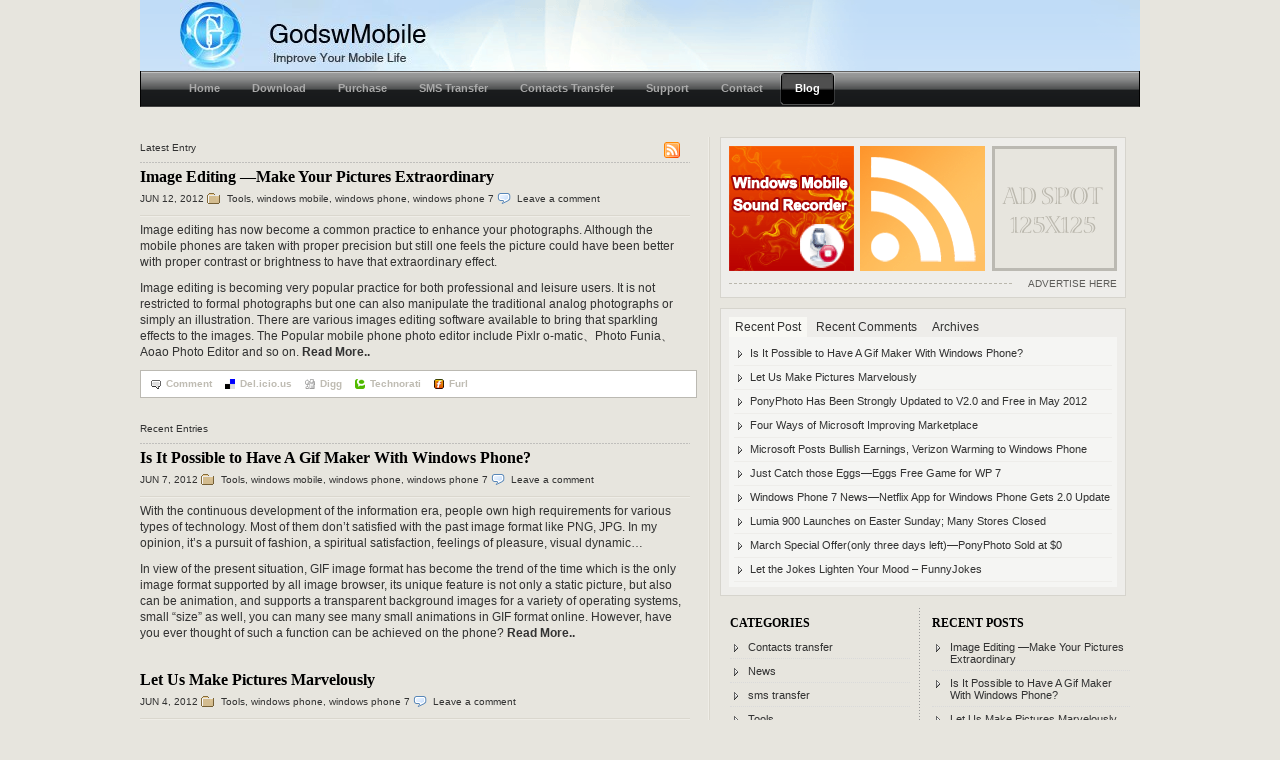

--- FILE ---
content_type: text/html; charset=utf-8
request_url: https://godswmobile.com/blog/
body_size: 7852
content:
<html>
<head profile="http://gmpg.org/xfn/11">
  <meta http-equiv="content-type" content="text/html; charset=utf-8">
  <title>GodswMobile-blog</title>
  <link rel="stylesheet" href="/blog/wp-content/themes/dailypress/style.css" type="text/css" media="screen">
  <script type="text/javascript" src="/blog/wp-content/themes/dailypress/tabber.js"></script>
  <link rel="stylesheet" href="/blog/wp-content/themes/dailypress/tab.css" type="text/css" media="screen">
  <link rel="alternate" type="application/rss+xml" title="GodswMobile-Solution for Windows Mobile RSS Feed" href="/blog/feed">
  <link rel="pingback" href="/blog/xmlrpc.php">
  <link rel="Shortcut Icon" href="/logo.ico">
  <link rel="stylesheet" id="wp-pagenavi-css" href="/blog/wp-content/plugins/wp-pagenavi/pagenavi-css.css?ver=2.60" type="text/css" media="all">
  <link rel="EditURI" type="application/rsd+xml" title="RSD" href="/blog/xmlrpc.php?rsd">
  <link rel="wlwmanifest" type="application/wlwmanifest+xml" href="/blog/wp-includes/wlwmanifest.xml">
  <link rel="index" title="GodswMobile-Solution for Windows Mobile" href="/blog">
  <meta name="description" content="GodswMobile-Solution for Windows Mobile">
  <meta name="keywords" content="godswmobile">
  <link rel="canonical" href="/blog/">
  <style type="text/css" media="screen">
  /*<![CDATA[*/

  .editComment, .editableComment, .textComment{
        display: inline;
  }
  .comment-childs{
        border: 1px solid #999;
        margin: 5px 2px 2px 4px;
        padding: 4px 2px 2px 4px;
        background-color: white;
  }
  .chalt{
        background-color: #E2E2E2;
  }
  #newcomment{
        border:1px dashed #777;width:90%;
  }
  #newcommentsubmit{
        color:red;
  }
  .adminreplycomment{
        border:1px dashed #777;
        width:99%;
        margin:4px;
        padding:4px;
  }
  .mvccls{
        color: #999;
  }
                        
  /*]]>*/
  </style>
</head>
<body>
  <div id="wrapper">
    <div class="header">
      <div class="logo"><img src="/images/logo.jpg" alt="GodswMobile SMS Transfer Logo"></div>
      <div class="bookmark">
         
        <script type="text/javascript" src="https://s7.addthis.com/js/250/addthis_widget.js?pub=godsw"></script>
      </div>
      <div style="clear:both"></div>
    </div>
    <ul class="menu">
      <li><a href="/" title="GodswMobile Index" target="_blank"><b>Home</b></a></li>
      <li><a href="/download.html" title="Download Windows Mobile Software" target="_blank"><b>Download</b></a></li>
      <li><a href="/buy.html" title="Order License Online" target="_blank"><b>Purchase</b></a></li>
      <li><a href="/sms-transfer.html" title="GodswMobile SMS Transfer" target="_blank"><b>SMS Transfer</b></a></li>
      <li><a href="/contacts-transfer.html" title="GodswMobile Contacts Transfer" target="_blank"><b>Contacts Transfer</b></a></li>
      <li><a href="/support.html" title="GodswMobile Help&FAQ" target="_blank"><b>Support</b></a></li>
      <li><a href="/contact.html" title="Contact GodswMobile Support Team" target="_blank"><b>Contact</b></a></li>
      <li class="current"><a href="/blog/" title="GodswMobile Support Blog"><b>Blog</b></a></li>
    </ul>
    <div id="main">
      <div id="left">
        <div id="content">
          <div class="entry">
            <h2 class="sectionhead">
<img src="/blog/wp-content/themes/dailypress/images/rss.gif" alt="Main Content RSS Feed" title="Main Content RSS Feed" style="float:right; margin-left:5px;">Latest Entry</h2>
            <div class="post" id="post-1153">
              <h2><a href="/blog/image-editing-make-your-pictures-extraordinary/1153.html" rel="bookmark" title="Permanent Link to Image Editing —Make Your Pictures Extraordinary">Image Editing —Make Your Pictures Extraordinary</a></h2>
              <p class="postinfo"><span class="upper">Jun 12, 2012</span> <span class="category"><a href="/blog/category/tools" title="View all posts in Tools" rel="category tag">Tools</a>, <a href="/blog/category/windows-phone-7/windows-mobile" title="View all posts in windows mobile" rel="category tag">windows mobile</a>, <a href="/blog/category/windows-phone" title="View all posts in windows phone" rel="category tag">windows phone</a>, <a href="/blog/category/windows-phone-7" title="View all posts in windows phone 7" rel="category tag">windows phone 7</a></span> <span class="comment"><a href="/blog/image-editing-make-your-pictures-extraordinary/1153.html#respond" title="Comment on Image Editing —Make Your Pictures Extraordinary">Leave a comment</a></span></p>
              <p>Image editing has now become a common practice to enhance your photographs. Although the mobile phones are taken with proper precision but still one feels the picture could have been better with proper contrast or brightness to have that extraordinary effect.</p>
              <p>Image editing is becoming very popular practice for both professional and leisure users. It is not restricted to formal photographs but one can also manipulate the traditional analog photographs or simply an illustration. There are various images editing software available to bring that sparkling effects to the images. The Popular mobile phone photo editor include Pixlr o-matic、Photo Funia、Aoao Photo Editor and so on. <a href="/blog/image-editing-make-your-pictures-extraordinary/1153.html#more-1153" class="more-link"><strong>Read More..</strong></a></p>
              <div class="socials" style="margin-top:0px;">
                <a class="btn_comment" href="#respond">Comment</a> <a href="http://del.icio.us/post?url=https://godswmobile.com/blog/image-editing-make-your-pictures-extraordinary/1153.html&title=Image%20Editing%20%E2%80%94Make%20Your%20Pictures%20Extraordinary" title="Submit to Del.icio.us" target="_blank" class="btn_delicious" rel="nofollow">Del.icio.us</a> <a href="http://www.digg.com/submit?phase=2&url=https://godswmobile.com/blog/image-editing-make-your-pictures-extraordinary/1153.html&title=Image%20Editing%20%E2%80%94Make%20Your%20Pictures%20Extraordinary" title="Submit Post to Digg" target="_blank" class="btn_digg" rel="nofollow">Digg</a>  <a href="http://technorati.com/faves?add=https://godswmobile.com/blog/image-editing-make-your-pictures-extraordinary/1153.html" title="Submit to Technorati" target="_blank" class="btn_technorati" rel="nofollow">Technorati</a> <a href="" title="Submit to Furl" target="_blank" class="btn_furl">Furl</a>
              </div>
            </div>
          </div>
          <div class="entry">
            <h2 class="sectionhead">Recent Entries</h2>
            <div class="post" id="post-1144">
              <h2><a href="/blog/is-it-possible-to-have-a-gif-maker-with-windows-phone/1144.html" rel="bookmark" title="Permanent Link to Is It Possible to Have A Gif Maker With Windows Phone?">Is It Possible to Have A Gif Maker With Windows Phone?</a></h2>
              <p class="postinfo"><span class="upper">Jun 7, 2012</span> <span class="category"><a href="/blog/category/tools" title="View all posts in Tools" rel="category tag">Tools</a>, <a href="/blog/category/windows-phone-7/windows-mobile" title="View all posts in windows mobile" rel="category tag">windows mobile</a>, <a href="/blog/category/windows-phone" title="View all posts in windows phone" rel="category tag">windows phone</a>, <a href="/blog/category/windows-phone-7" title="View all posts in windows phone 7" rel="category tag">windows phone 7</a></span> <span class="comment"><a href="/blog/is-it-possible-to-have-a-gif-maker-with-windows-phone/1144.html#respond" title="Comment on Is It Possible to Have A Gif Maker With Windows Phone?">Leave a comment</a></span></p>
              <p>With the continuous development of the information era, people own high requirements for various types of technology. Most of them don’t satisfied with the past image format like PNG, JPG. In my opinion, it’s a pursuit of fashion, a spiritual satisfaction, feelings of pleasure, visual dynamic…</p>
              <p>In view of the present situation, GIF image format has become the trend of the time which is the only image format supported by all image browser, its unique feature is not only a static picture, but also can be animation, and supports a transparent background images for a variety of operating systems, small “size” as well, you can many see many small animations in GIF format online. However, have you ever thought of such a function can be achieved on the phone? <a href="/blog/is-it-possible-to-have-a-gif-maker-with-windows-phone/1144.html#more-1144" class="more-link"><strong>Read More..</strong></a></p>
            </div>
            <div class="post" id="post-1137">
              <h2><a href="/blog/let-us-make-pictures-marvelously/1137.html" rel="bookmark" title="Permanent Link to Let Us Make Pictures Marvelously">Let Us Make Pictures Marvelously</a></h2>
              <p class="postinfo"><span class="upper">Jun 4, 2012</span> <span class="category"><a href="/blog/category/tools" title="View all posts in Tools" rel="category tag">Tools</a>, <a href="/blog/category/windows-phone" title="View all posts in windows phone" rel="category tag">windows phone</a>, <a href="/blog/category/windows-phone-7" title="View all posts in windows phone 7" rel="category tag">windows phone 7</a></span> <span class="comment"><a href="/blog/let-us-make-pictures-marvelously/1137.html#respond" title="Comment on Let Us Make Pictures Marvelously">Leave a comment</a></span></p>
              <p>Have you ever experiencing such annoying things? When you take pictures with mobile phone facing the scorching sun, the photos will become blurred; when you stand too close to the photo, you may seem to be fat; when series of your photos showing in a static format, you will feel boring as well?</p>
              <p>There is no doubt that with the development of economic and science, most of people have their own photo editor assistant which can help to make pictures more wonderful, such as PhotoFunia, Phototastic Free, and Photo Crop and so on.</p>
              <p>In my opinion, if you are keen on taking pictures, you may not only be a narcissistic and self-confidence person, but also become a perfectionist day by day. In view of this, I think PonyPhoto, a marvelous photo editor, may meet your special needs if you are a windows phone user. <a href="/blog/let-us-make-pictures-marvelously/1137.html#more-1137" class="more-link"><strong>Read More..</strong></a></p>
            </div>
            <div class="post" id="post-1129">
              <h2><a href="/blog/ponyphoto-has-been-strongly-updated-to-v2-0-and-free-in-may-2012/1129.html" rel="bookmark" title="Permanent Link to PonyPhoto Has Been Strongly Updated to V2.0 and Free in May 2012">PonyPhoto Has Been Strongly Updated to V2.0 and Free in May 2012</a></h2>
              <p class="postinfo"><span class="upper">May 3, 2012</span> <span class="category"><a href="/blog/category/godswmobile-news" title="View all posts in News" rel="category tag">News</a>, <a href="/blog/category/tools" title="View all posts in Tools" rel="category tag">Tools</a>, <a href="/blog/category/windows-phone" title="View all posts in windows phone" rel="category tag">windows phone</a>, <a href="/blog/category/windows-phone-7" title="View all posts in windows phone 7" rel="category tag">windows phone 7</a></span> <span class="comment"><a href="/blog/ponyphoto-has-been-strongly-updated-to-v2-0-and-free-in-may-2012/1129.html#respond" title="Comment on PonyPhoto Has Been Strongly Updated to V2.0 and Free in May 2012">Leave a comment</a></span></p>
              <p>Hello dearest,<br>
              Have you ever try to use <em><a title="PonyPhoto" href="http://www.ponyphotoeditor.com/" target="_blank" rel="nofollow">Ponyphoto</a></em> after we introduced in last blog? Or have you encountered any inconvenience during your use? No matter what happen, <em><a title="PonyPhoto" href="http://www.ponyphotoeditor.com/" target="_blank" rel="nofollow">PonyPhoto</a></em> is doing the best to let people get their favorite images and enrich their <a title="Windows phone" href="/" target="_blank"><em>Windows Phone</em></a> life. Now we are exciting to announce that <a title="PonyPhoto" href="http://www.ponyphotoeditor.com/" target="_blank" rel="nofollow"><em>PonyPhoto</em></a> has been updated to Version2.0, where there is more functions and new Windows Phone experience.</p>
              <p><strong><br>
              What’s more, you could get if FREE now.</strong> Only in May 2012, and there’s few days left.  Welcome to the free download and have a try, it’s better to use it by yourself than to hear for many times.</p>
              <p></p>
              <p><strong>Key features of PonyPhoto:</strong><br>
              <a href="/blog/ponyphoto-has-been-strongly-updated-to-v2-0-and-free-in-may-2012/1129.html#more-1129" class="more-link"><strong>Read More..</strong></a></p>
            </div>
            <div class="post" id="post-1123">
              <h2><a href="/blog/four-ways-of-microsoft-improving-marketplace/1123.html" rel="bookmark" title="Permanent Link to Four Ways of Microsoft Improving Marketplace">Four Ways of Microsoft Improving Marketplace</a></h2>
              <p class="postinfo"><span class="upper">May 2, 2012</span> <span class="category"><a href="/blog/category/godswmobile-news" title="View all posts in News" rel="category tag">News</a>, <a href="/blog/category/windows-phone" title="View all posts in windows phone" rel="category tag">windows phone</a></span> <span class="comment"><a href="/blog/four-ways-of-microsoft-improving-marketplace/1123.html#comments" title="Comment on Four Ways of Microsoft Improving Marketplace">1 Comment</a></span></p>
              <p>As the poet once said, “Mo’ apps, mo’ problems”, or something like that. The <em><strong><a href="">Windows Phone Marketplace</a></strong></em> continues to grow and with more eyeballs on it, Microsoft is making sure devs know the rules that will keep their apps in the store instead of on the sideline.  It seems that developers from Microsoft know well about the gola shared by their customers of a great shopping experience.</p>
              <p> <a href="/blog/four-ways-of-microsoft-improving-marketplace/1123.html#more-1123" class="more-link"><strong>Read More..</strong></a></p>
            </div>
            <div class="post" id="post-1114">
              <h2><a href="/blog/microsoft-posts-bullish-earnings-verizon-warming-to-windows-phone/1114.html" rel="bookmark" title="Permanent Link to Microsoft Posts Bullish Earnings, Verizon Warming to Windows Phone">Microsoft Posts Bullish Earnings, Verizon Warming to Windows Phone</a></h2>
              <p class="postinfo"><span class="upper">Apr 23, 2012</span> <span class="category"><a href="/blog/category/godswmobile-news" title="View all posts in News" rel="category tag">News</a></span> <span class="comment"><a href="/blog/microsoft-posts-bullish-earnings-verizon-warming-to-windows-phone/1114.html#comments" title="Comment on Microsoft Posts Bullish Earnings, Verizon Warming to Windows Phone">3 Comments</a></span></p>
              <p>As a company long blasted for not pushing the bounds of user interface development and operating system functionality far enough, <strong><em><a href="http://www.microsoft.com/en-us/default.aspx" rel="nofollow">Microsoft</a></em></strong> has thought wildly outside the box to come up with truly unique user interfaces such as the Metro UI driven Windows Phone 7 and Windows 8.</p>
              <p>The latter product will be a key test for Microsoft when it launches later this year.  The company faces the uneviable task of fulfilling conflicting objectives — delivering a crisp, innovative experience suitable for tablets and desktops alike, while at the same time maintaining or improving on the core traditional desktop experience.</p>
              <p> <a href="/blog/microsoft-posts-bullish-earnings-verizon-warming-to-windows-phone/1114.html#more-1114" class="more-link"><strong>Read More..</strong></a></p>
            </div>
            <div class="post" id="post-1100">
              <h2><a href="/blog/just-catch-those-eggs%e2%80%94eggs-free-game-for-wp-7/1100.html" rel="bookmark" title="Permanent Link to Just Catch those Eggs—Eggs Free Game for WP 7">Just Catch those Eggs—Eggs Free Game for WP 7</a></h2>
              <p class="postinfo"><span class="upper">Apr 18, 2012</span> <span class="category"><a href="/blog/category/uncategorized" title="View all posts in Uncategorized" rel="category tag">Uncategorized</a>, <a href="/blog/category/windows-phone-7" title="View all posts in windows phone 7" rel="category tag">windows phone 7</a></span> <span class="comment"><a href="/blog/just-catch-those-eggs%e2%80%94eggs-free-game-for-wp-7/1100.html#comments" title="Comment on Just Catch those Eggs—Eggs Free Game for WP 7">2 Comments</a></span></p>
              <p>Game Summary: Eggs is the classic game where the objective is to take egg higher and higher with the help of baskets. <em><strong>The game</strong></em> goes on with increasing difficulty and challenges.</p>
              <p>Requirements: <em><strong><a href="">Windows Phone 7</a></strong></em></p>
              <p> <a href="/blog/just-catch-those-eggs%e2%80%94eggs-free-game-for-wp-7/1100.html#more-1100" class="more-link"><strong>Read More..</strong></a></p>
            </div>
            <div class="post" id="post-1094">
              <h2><a href="/blog/windows-phone-7-news%e2%80%94netflix-app-for-windows-phone-gets-2-0-update/1094.html" rel="bookmark" title="Permanent Link to Windows Phone 7 News—Netflix App for Windows Phone Gets 2.0 Update">Windows Phone 7 News—Netflix App for Windows Phone Gets 2.0 Update</a></h2>
              <p class="postinfo"><span class="upper">Apr 12, 2012</span> <span class="category"><a href="/blog/category/godswmobile-news" title="View all posts in News" rel="category tag">News</a>, <a href="/blog/category/uncategorized" title="View all posts in Uncategorized" rel="category tag">Uncategorized</a>, <a href="/blog/category/windows-phone" title="View all posts in windows phone" rel="category tag">windows phone</a>, <a href="/blog/category/windows-phone-7" title="View all posts in windows phone 7" rel="category tag">windows phone 7</a></span> <span class="comment"><a href="/blog/windows-phone-7-news%e2%80%94netflix-app-for-windows-phone-gets-2-0-update/1094.html#comments" title="Comment on Windows Phone 7 News—Netflix App for Windows Phone Gets 2.0 Update">2 Comments</a></span></p>
              <p><em><strong><a href="https://signup.netflix.com/global" rel="nofollow">Netflix</a></strong></em> for Windows Phone has received a major update yesterday that not only brings the popular application to new markets but brings some new features to the tablet as well.</p>
              <p> <a href="/blog/windows-phone-7-news%e2%80%94netflix-app-for-windows-phone-gets-2-0-update/1094.html#more-1094" class="more-link"><strong>Read More..</strong></a></p>
            </div>
            <div class="post" id="post-1088">
              <h2><a href="/blog/lumia-900-launches-on-easter-sunday-many-stores-closed/1088.html" rel="bookmark" title="Permanent Link to Lumia 900 Launches on Easter Sunday; Many Stores Closed">Lumia 900 Launches on Easter Sunday; Many Stores Closed</a></h2>
              <p class="postinfo"><span class="upper">Apr 10, 2012</span> <span class="category"><a href="/blog/category/godswmobile-news" title="View all posts in News" rel="category tag">News</a>, <a href="/blog/category/uncategorized" title="View all posts in Uncategorized" rel="category tag">Uncategorized</a>, <a href="/blog/category/windows-phone-7/windows-mobile" title="View all posts in windows mobile" rel="category tag">windows mobile</a>, <a href="/blog/category/windows-phone" title="View all posts in windows phone" rel="category tag">windows phone</a>, <a href="/blog/category/windows-phone-7" title="View all posts in windows phone 7" rel="category tag">windows phone 7</a></span> <span class="comment"><a href="/blog/lumia-900-launches-on-easter-sunday-many-stores-closed/1088.html#comments" title="Comment on Lumia 900 Launches on Easter Sunday; Many Stores Closed">2 Comments</a></span></p>
              <p align="left">The <a href="http://www.nokia.com/gb-en/products/phone/lumia900/" target="_blank" rel="nofollow"><em><strong>Nokia Lumia 900</strong></em></a> hit shelves Easter Sunday, a rather odd day for a smartphone launch, as <em><strong><a href="http://www.att.com/" rel="nofollow">AT&T</a></strong></em> <a href="https://ad.doubleclick.net/imp;v7;j;253916733;0-0;0;17653992;0/0;46806387/46822815/1;;~aopt=2/1/98/0;~okv=;at=daily;pageid=7827331;pos=wel;dcopt=ist;tile=11;kw=portland;page=7827331;vs=technology;co=1087001;co=3275319;co=1086633;co=15435;sz=1x1;~cs=h%3fhttp:/s0.2mdn.net/2916436/Deloitte_ROS_Feb2012_v1.htm?t=10&cT=http%3A//ad.doubleclick.net/click%253Bh%253Dv8/3c53/2/0/%252a/n%253B253916733%253B0-0%253B0%253B17653992%253B255-0/0%253B46806387/46822815/1%253B%253B%257Eaopt%253D2/1/98/0%253B%257Esscs%253D%253f&l=http%3A//www.bizjournals.com/%23" rel="nofollow"></a> stores across the country were closed for the holiday.</p>
              <p align="left">On Friday night, Nokia had sponsored a concert by singer Nicki Minaj in New York City’s Times Square to promote the launch of the 900. There were electronic displays, free “Lumia Light” cocktails, and other promotions. But, according to news reports, on the actual day of the launch, Sunday, virtually all of the 39 AT&T stores near Times Square were closed or did not answer phone calls, while others did not yet have the 900 in stock.</p>
              <p align="left"> <a href="/blog/lumia-900-launches-on-easter-sunday-many-stores-closed/1088.html#more-1088" class="more-link"><strong>Read More..</strong></a></p>
            </div>
            <div class="post" id="post-1084">
              <h2><a href="/blog/march-special-offeronly-three-days-left%e2%80%94ponyphoto-sold-at-0/1084.html" rel="bookmark" title="Permanent Link to March Special Offer(only three days left)—PonyPhoto Sold at $0">March Special Offer(only three days left)—PonyPhoto Sold at $0</a></h2>
              <p class="postinfo"><span class="upper">Mar 28, 2012</span> <span class="category"><a href="/blog/category/godswmobile-news" title="View all posts in News" rel="category tag">News</a>, <a href="/blog/category/tools" title="View all posts in Tools" rel="category tag">Tools</a>, <a href="/blog/category/windows-phone-7/windows-mobile" title="View all posts in windows mobile" rel="category tag">windows mobile</a>, <a href="/blog/category/windows-phone" title="View all posts in windows phone" rel="category tag">windows phone</a>, <a href="/blog/category/windows-phone-7" title="View all posts in windows phone 7" rel="category tag">windows phone 7</a></span> <span class="comment"><a href="/blog/march-special-offeronly-three-days-left%e2%80%94ponyphoto-sold-at-0/1084.html#comments" title="Comment on March Special Offer(only three days left)—PonyPhoto Sold at $0">1 Comment</a></span></p>
              <p>Hello dearest,</p>
              <p>Yes, it’s right. <strong><em><a href="http://www.windowsphone.com/en-US/apps/4c17dffa-eaac-4e88-8ca9-8718d5ec3432" rel="nofollow">PonyPhoto</a></em></strong> is offering a marvelous offer that you could get it FREE now. Only in <strong>Marc</strong>h, and there’s only <strong>three days left</strong>.</p>
              <p> <a href="/blog/march-special-offeronly-three-days-left%e2%80%94ponyphoto-sold-at-0/1084.html#more-1084" class="more-link"><strong>Read More..</strong></a></p>
            </div>
          </div>
          <div class="entry">
            <div class="navigation">
              <div class="wp-pagenavi">
                <span class="pages">Page 1 of 10</span><span class="current">1</span><a href="/blog/page/2" class="page" title="2">2</a><a href="/blog/page/3" class="page" title="3">3</a><a href="/blog/page/4" class="page" title="4">4</a><a href="/blog/page/5" class="page" title="5">5</a><a href="/blog/page/2" class="nextpostslink">»</a>10<span class="extend">...</span>Last »
              </div>
            </div>
          </div>
          <div class="clear"></div>
        </div>
      </div>
      <div id="right">
        <div id="sads">
          <ul>
            <li><a href="/" target="_blank"><img src="/blog/wp-content/themes/dailypress/images/wm-soud-recoder.gif" alt="WM Sound Recorder - Auto record mobile sound and calls" width="125" height="125" border="0" title="WM Sound Recorder - (Auto record mobile sound and calls"></a></li>
            <li><img src="/blog/wp-content/themes/dailypress/images/rss1.gif" alt="Main Content RSS Feed" title="Main Content RSS Feed" width="125" height="125" border="0"></li>
            <li class="last"><a href="#"><img src="/blog/wp-content/themes/dailypress/images/ad250.gif" alt="Ads" width="125" height="125" border="0" title="Ads"></a></li>
          </ul>
          <div class="clear"></div>
          <p><a href="#" title="Advertise Here">Advertise Here</a></p>
        </div>
        <div id="tab">
          <div class="tabber">
            <div class="tabbertab">
              <h2>Recent Post</h2>
              <ul>
                <li><a href="/blog/is-it-possible-to-have-a-gif-maker-with-windows-phone/1144.html">Is It Possible to Have A Gif Maker With Windows Phone?</a></li>
                <li><a href="/blog/let-us-make-pictures-marvelously/1137.html">Let Us Make Pictures Marvelously</a></li>
                <li><a href="/blog/ponyphoto-has-been-strongly-updated-to-v2-0-and-free-in-may-2012/1129.html">PonyPhoto Has Been Strongly Updated to V2.0 and Free in May 2012</a></li>
                <li><a href="/blog/four-ways-of-microsoft-improving-marketplace/1123.html">Four Ways of Microsoft Improving Marketplace</a></li>
                <li><a href="/blog/microsoft-posts-bullish-earnings-verizon-warming-to-windows-phone/1114.html">Microsoft Posts Bullish Earnings, Verizon Warming to Windows Phone</a></li>
                <li><a href="/blog/just-catch-those-eggs%e2%80%94eggs-free-game-for-wp-7/1100.html">Just Catch those Eggs—Eggs Free Game for WP 7</a></li>
                <li><a href="/blog/windows-phone-7-news%e2%80%94netflix-app-for-windows-phone-gets-2-0-update/1094.html">Windows Phone 7 News—Netflix App for Windows Phone Gets 2.0 Update</a></li>
                <li><a href="/blog/lumia-900-launches-on-easter-sunday-many-stores-closed/1088.html">Lumia 900 Launches on Easter Sunday; Many Stores Closed</a></li>
                <li><a href="/blog/march-special-offeronly-three-days-left%e2%80%94ponyphoto-sold-at-0/1084.html">March Special Offer(only three days left)—PonyPhoto Sold at $0</a></li>
                <li><a href="/blog/let-the-jokes-lighten-your-mood-%e2%80%93-funnyjokes/1074.html">Let the Jokes Lighten Your Mood – FunnyJokes</a></li>
              </ul>
            </div>
            <div class="tabbertab">
              <h2>Recent Comments</h2>
              <ul>
                <li>admin:<a href="/blog/welcome-to-godswmobile-guest-book/60.html#comment-8001" title="on Welcome To GodswMobile Guest Book">We deeply apologize for that.</a>
</li>
                <li>Anil Sharda:<a href="/blog/welcome-to-godswmobile-guest-book/60.html#comment-5642" title="on Welcome To GodswMobile Guest Book">Hello, why are you not replyin</a>
</li>
                <li>admin:<a href="/blog/classic-compression-tool-7-zip-for-windows-mobile/167.html#comment-4552" title="on Classic Compression Tool: 7-Zip for Windows Mobile">Thank you for your support!</a>
</li>
                <li>jimkottar:<a href="/blog/classic-compression-tool-7-zip-for-windows-mobile/167.html#comment-4551" title="on Classic Compression Tool: 7-Zip for Windows Mobile"></a>
</li>
                <li>MikeV:<a href="/blog/welcome-to-godswmobile-guest-book/60.html#comment-4437" title="on Welcome To GodswMobile Guest Book">BTW, I am using a HTC Touch Pr</a>
</li>
                <li>admin:<a href="/blog/welcome-to-godswmobile-guest-book/60.html#comment-4408" title="on Welcome To GodswMobile Guest Book">Hello Lee, Would you plz tell</a>
</li>
                <li>Lee:<a href="/blog/welcome-to-godswmobile-guest-book/60.html#comment-4405" title="on Welcome To GodswMobile Guest Book">Hi, Good piece of software,</a>
</li>
                <li>admin:<a href="/blog/welcome-to-godswmobile-guest-book/60.html#comment-4403" title="on Welcome To GodswMobile Guest Book">Hi Glen, Thank you for choosi</a>
</li>
                <li>Glen:<a href="/blog/welcome-to-godswmobile-guest-book/60.html#comment-4401" title="on Welcome To GodswMobile Guest Book">Hello, I'm very interested</a>
</li>
                <li>admin:<a href="/blog/welcome-to-godswmobile-guest-book/60.html#comment-4400" title="on Welcome To GodswMobile Guest Book">hello dear, GodswMobile Contac</a>
</li>
              </ul>
            </div>
            <div class="tabbertab">
              <h2>Archives</h2>
              <ul>
                <li><a href="/blog/date/2012/06" title="June 2012">June 2012</a></li>
                <li><a href="/blog/date/2012/05" title="May 2012">May 2012</a></li>
                <li><a href="/blog/date/2012/04" title="April 2012">April 2012</a></li>
                <li><a href="/blog/date/2012/03" title="March 2012">March 2012</a></li>
                <li><a href="/blog/date/2012/02" title="February 2012">February 2012</a></li>
                <li><a href="/blog/date/2012/01" title="January 2012">January 2012</a></li>
                <li><a href="/blog/date/2011/12" title="December 2011">December 2011</a></li>
                <li><a href="/blog/date/2011/11" title="November 2011">November 2011</a></li>
                <li><a href="/blog/date/2011/10" title="October 2011">October 2011</a></li>
                <li><a href="/blog/date/2011/09" title="September 2011">September 2011</a></li>
                <li><a href="/blog/date/2011/08" title="August 2011">August 2011</a></li>
                <li><a href="/blog/date/2011/06" title="June 2011">June 2011</a></li>
                <li><a href="/blog/date/2011/05" title="May 2011">May 2011</a></li>
                <li><a href="/blog/date/2011/04" title="April 2011">April 2011</a></li>
                <li><a href="/blog/date/2011/03" title="March 2011">March 2011</a></li>
                <li><a href="/blog/date/2011/02" title="February 2011">February 2011</a></li>
                <li><a href="/blog/date/2010/12" title="December 2010">December 2010</a></li>
                <li><a href="/blog/date/2010/11" title="November 2010">November 2010</a></li>
                <li><a href="/blog/date/2010/10" title="October 2010">October 2010</a></li>
                <li><a href="/blog/date/2010/09" title="September 2010">September 2010</a></li>
                <li><a href="/blog/date/2010/08" title="August 2010">August 2010</a></li>
                <li><a href="/blog/date/2010/07" title="July 2010">July 2010</a></li>
                <li><a href="/blog/date/2010/06" title="June 2010">June 2010</a></li>
                <li><a href="/blog/date/2010/05" title="May 2010">May 2010</a></li>
                <li><a href="/blog/date/2010/04" title="April 2010">April 2010</a></li>
                <li><a href="/blog/date/2010/03" title="March 2010">March 2010</a></li>
                <li><a href="/blog/date/2010/02" title="February 2010">February 2010</a></li>
                <li><a href="/blog/date/2010/01" title="January 2010">January 2010</a></li>
                <li><a href="/blog/date/2009/12" title="December 2009">December 2009</a></li>
              </ul>
            </div>
          </div>
        </div>
        <div id="sidebar">
          <div class="sleft">
            <ul>
              <li>
                <h2>Categories</h2>
                <ul>
                  <li class="cat-item cat-item-19"><a href="/blog/category/contacts-transfer" title="View all posts filed under Contacts transfer">Contacts transfer</a></li>
                  <li class="cat-item cat-item-4"><a href="/blog/category/godswmobile-news" title="View all posts filed under News">News</a></li>
                  <li class="cat-item cat-item-5"><a href="/blog/category/sms-transfer" title="View all posts filed under sms transfer">sms transfer</a></li>
                  <li class="cat-item cat-item-32"><a href="/blog/category/tools" title="View all posts filed under Tools">Tools</a></li>
                  <li class="cat-item cat-item-1"><a href="/blog/category/uncategorized" title="View all posts filed under Uncategorized">Uncategorized</a></li>
                  <li class="cat-item cat-item-10"><a href="/blog/category/windows-phone-7/windows-mobile" title="View all posts filed under windows mobile">windows mobile</a></li>
                  <li class="cat-item cat-item-37"><a href="/blog/category/windows-phone" title="View all posts filed under windows phone">windows phone</a></li>
                  <li class="cat-item cat-item-82"><a href="/blog/category/windows-phone-7" title="View all posts filed under windows phone 7">windows phone 7</a></li>
                </ul>
              </li>
              <li>
                <h2>Archives</h2>
                <ul>
                  <li><a href="/blog/date/2012/06" title="June 2012">June 2012</a></li>
                  <li><a href="/blog/date/2012/05" title="May 2012">May 2012</a></li>
                  <li><a href="/blog/date/2012/04" title="April 2012">April 2012</a></li>
                  <li><a href="/blog/date/2012/03" title="March 2012">March 2012</a></li>
                  <li><a href="/blog/date/2012/02" title="February 2012">February 2012</a></li>
                  <li><a href="/blog/date/2012/01" title="January 2012">January 2012</a></li>
                  <li><a href="/blog/date/2011/12" title="December 2011">December 2011</a></li>
                  <li><a href="/blog/date/2011/11" title="November 2011">November 2011</a></li>
                  <li><a href="/blog/date/2011/10" title="October 2011">October 2011</a></li>
                  <li><a href="/blog/date/2011/09" title="September 2011">September 2011</a></li>
                  <li><a href="/blog/date/2011/08" title="August 2011">August 2011</a></li>
                  <li><a href="/blog/date/2011/06" title="June 2011">June 2011</a></li>
                  <li><a href="/blog/date/2011/05" title="May 2011">May 2011</a></li>
                  <li><a href="/blog/date/2011/04" title="April 2011">April 2011</a></li>
                  <li><a href="/blog/date/2011/03" title="March 2011">March 2011</a></li>
                  <li><a href="/blog/date/2011/02" title="February 2011">February 2011</a></li>
                  <li><a href="/blog/date/2010/12" title="December 2010">December 2010</a></li>
                  <li><a href="/blog/date/2010/11" title="November 2010">November 2010</a></li>
                  <li><a href="/blog/date/2010/10" title="October 2010">October 2010</a></li>
                  <li><a href="/blog/date/2010/09" title="September 2010">September 2010</a></li>
                  <li><a href="/blog/date/2010/08" title="August 2010">August 2010</a></li>
                  <li><a href="/blog/date/2010/07" title="July 2010">July 2010</a></li>
                  <li><a href="/blog/date/2010/06" title="June 2010">June 2010</a></li>
                  <li><a href="/blog/date/2010/05" title="May 2010">May 2010</a></li>
                  <li><a href="/blog/date/2010/04" title="April 2010">April 2010</a></li>
                  <li><a href="/blog/date/2010/03" title="March 2010">March 2010</a></li>
                  <li><a href="/blog/date/2010/02" title="February 2010">February 2010</a></li>
                  <li><a href="/blog/date/2010/01" title="January 2010">January 2010</a></li>
                  <li><a href="/blog/date/2009/12" title="December 2009">December 2009</a></li>
                </ul>
              </li>
              <li>
                <h2>Links</h2>
                <ul>
                  <li><a href="/" target="_blank">Godsw Mobile Homepage</a></li>
                  <li><a href="http://www.totalscreenrecorder.com/" title="Record Computer Video and upload to Youtube" target="_blank" rel="nofollow">Total Screen Recorder</a></li>
                </ul>
              </li>
            </ul>
          </div>
          <div class="sright">
            <ul>
              <li>
                <h2>Recent Posts</h2>
                <ul>
                  <li><a href="/blog/image-editing-make-your-pictures-extraordinary/1153.html" title="Image Editing —Make Your Pictures Extraordinary">Image Editing —Make Your Pictures Extraordinary</a></li>
                  <li><a href="/blog/is-it-possible-to-have-a-gif-maker-with-windows-phone/1144.html" title="Is It Possible to Have A Gif Maker With Windows Phone?">Is It Possible to Have A Gif Maker With Windows Phone?</a></li>
                  <li><a href="/blog/let-us-make-pictures-marvelously/1137.html" title="Let Us Make Pictures Marvelously">Let Us Make Pictures Marvelously</a></li>
                  <li><a href="/blog/ponyphoto-has-been-strongly-updated-to-v2-0-and-free-in-may-2012/1129.html" title="PonyPhoto Has Been Strongly Updated to V2.0 and Free in May 2012">PonyPhoto Has Been Strongly Updated to V2.0 and Free in May 2012</a></li>
                  <li><a href="/blog/four-ways-of-microsoft-improving-marketplace/1123.html" title="Four Ways of Microsoft Improving Marketplace">Four Ways of Microsoft Improving Marketplace</a></li>
                  <li><a href="/blog/microsoft-posts-bullish-earnings-verizon-warming-to-windows-phone/1114.html" title="Microsoft Posts Bullish Earnings, Verizon Warming to Windows Phone">Microsoft Posts Bullish Earnings, Verizon Warming to Windows Phone</a></li>
                  <li><a href="/blog/just-catch-those-eggs%e2%80%94eggs-free-game-for-wp-7/1100.html" title="Just Catch those Eggs—Eggs Free Game for WP 7">Just Catch those Eggs—Eggs Free Game for WP 7</a></li>
                  <li><a href="/blog/windows-phone-7-news%e2%80%94netflix-app-for-windows-phone-gets-2-0-update/1094.html" title="Windows Phone 7 News—Netflix App for Windows Phone Gets 2.0 Update">Windows Phone 7 News—Netflix App for Windows Phone Gets 2.0 Update</a></li>
                  <li><a href="/blog/lumia-900-launches-on-easter-sunday-many-stores-closed/1088.html" title="Lumia 900 Launches on Easter Sunday; Many Stores Closed">Lumia 900 Launches on Easter Sunday; Many Stores Closed</a></li>
                  <li><a href="/blog/march-special-offeronly-three-days-left%e2%80%94ponyphoto-sold-at-0/1084.html" title="March Special Offer(only three days left)—PonyPhoto Sold at $0">March Special Offer(only three days left)—PonyPhoto Sold at $0</a></li>
                </ul>
              </li>
              <li>
                <h2>Meta</h2>
                <ul>
                  <li><a href="/blog/wp-login.php">Log in</a></li>
                </ul>
              </li>
            </ul>
          </div>
        </div>
      </div>
      <div class="clear"></div>
    </div>
    <div class="clear"></div>
  </div>
  <div id="footer">
    <div class="footer">
      <p>Copyright © 2009-2010 <b><a href="/" title="Welcome To GodswMobile SMS Transfer Official Website">Godsw Mobile</a></b> Inc. All rights reserved. <a href="/privacy-policy.html">Privacy Policy</a></p>
    </div>
  </div>
<script defer src="https://static.cloudflareinsights.com/beacon.min.js/vcd15cbe7772f49c399c6a5babf22c1241717689176015" integrity="sha512-ZpsOmlRQV6y907TI0dKBHq9Md29nnaEIPlkf84rnaERnq6zvWvPUqr2ft8M1aS28oN72PdrCzSjY4U6VaAw1EQ==" data-cf-beacon='{"version":"2024.11.0","token":"274e7b3fb3db4084999c9a1a1546381c","r":1,"server_timing":{"name":{"cfCacheStatus":true,"cfEdge":true,"cfExtPri":true,"cfL4":true,"cfOrigin":true,"cfSpeedBrain":true},"location_startswith":null}}' crossorigin="anonymous"></script>
</body>
</html>


--- FILE ---
content_type: text/css; charset=
request_url: https://godswmobile.com/blog/wp-content/themes/dailypress/style.css
body_size: 2155
content:
/*  
Theme Name: dailypress
Theme URI: http://www.blogohblog.com
Description: The "DailyPress" WordPress theme has been built by <a href="http://www.blogohblog.com" title="Free WordPress Themes">Blog Oh! Blog</a> and comes under a Creative Commons License.
Version: 1.0
Author: Jai Nischal Verma
Author URI: http://www.blogohblog.com
*/

/*++++++ BODY ++++++++*/
* { margin: 0px; padding: 0px; list-style:none; text-decoration:none; }
body { background:#e7e5de repeat-x; font:12px Verdana, Arial, Helvetica, sans-serif; color:#333;}

/*++++++ HYPERLINKS ++++++++*/
h3 { padding:10px 0 10px 0; font-size:14px;}
a { color:#333;}
a:hover { text-decoration:underline;}

/*++++++ MAIN ++++++++*/
#wrapper { width: 1000px; margin:auto; }
#main {	width: 1000px; margin:30px auto 10px; }
#left { float: left; width: 570px; background:url(images/rightbg.gif) repeat-y right; }
#right { float: right; width: 420px; }

.header {
	width: 1000px;
	background-image: url(images/header_bg.gif);
	height: 71px;
}
.logo {
	margin-left: 40px;
	float: left;
}
.bookmark {
	float: right;
	margin-right: 30px;
	margin-top: 25px;
}

.menu {padding:0 0 0 32px; margin:0; list-style:none; height:35px; background:#fff url(images/button1.gif); position:relative; border:1px solid #000; border-width:0 1px; border-bottom:1px solid #444;}
.menu li {float:left;}
.menu li a {display:block; float:left; height:35px; line-height:35px; color:#aaa; text-decoration:none; font-size:11px; font-family:arial, verdana, sans-serif; font-weight:bold; text-align:center; padding:0 0 0 8px; cursor:pointer;}
.menu li a b {float:left; display:block; padding:0 16px 0 8px;}
.menu li.current a {
	color:#fff;
	background-image: url(images/button3.gif);
}
.menu li.current a b {background:url(images/button3.gif) no-repeat right top;}
.menu li a:hover {color:#fff; background:#000 url(images/button4.gif);}
.menu li a:hover b {background:url(button4.gif) no-repeat right top;}
.menu li.current a:hover {color:#fff; background:#000 url(images/button3.gif); cursor:default;}
.menu li.current a:hover b {background:url(images/button3.gif) no-repeat right top;}
/*++++++ MISC ++++++++*/
.clear { clear:both; }
img.centered { display: block; margin-left: auto; margin-right: auto; }
img.alignright { padding: 4px; margin: 0 0 2px 7px; display: inline; }
img.alignleft { padding: 4px; margin: 0 7px 2px 0; display: inline; }
.alignright { float: right; } 
.alignleft { float: left ;}
img { border:none;}

/*++++++ ENTRY ++++++++*/
#content { width: 570px; }
.entry { width: 550px; line-height:140%; margin-bottom:20px; }
.entry p { padding-bottom:10px;}
.entry h2.sectionhead { font: normal 10px Verdana, Arial, Helvetica, sans-serif; background:url(images/dot-h.gif) repeat-x bottom; padding-bottom:10px;}
.entry h2 { font: bold 16px Georgia, "Times New Roman", Times, serif; color:#333; padding:5px 0 5px 0; }
.entry h2 a { color:#000; }
.entry img {margin:0 10px 10px 10px;}
html>body .entry ul { padding: 0 0 0 30px; padding-left: 10px; } 
html>body .entry li { margin: 7px 0 8px 10px; }
.entry ul li:before { content: "\00BB \0020"; }
.entry p.postinfo { background:url(images/entryline.gif) repeat-x bottom; font-size:10px; padding-bottom:10px; margin-bottom:5px;}
.entry p.postinfo span.upper { text-transform:uppercase;}
.entry p.postinfo span.category { background:url(images/category.gif) no-repeat; padding-left:20px;}
.entry p.postinfo span.comment { background:url(images/comment.gif) no-repeat; padding-left:20px;}
.post {margin-bottom:15px;}
.navigation { width: 550px; font-size:11px; text-transform:uppercase; margin-top:20px;}
.navigation span.older { background:url(images/older.gif) no-repeat right; padding-right:25px; }
.navigation span.newer { background:url(images/newer.gif) no-repeat left; padding-left:25px; }
.socials {font-size:10px; font-weight:bold; margin-bottom:10px; background-color:#FFFFFF; border:1px solid #BBB9B2; padding:5px 5px 5px 10px; width:540px;}
.socials a {margin-right:10px; color:#BFBCB3;}
.btn_email {background:url(images/mail.gif) left no-repeat; padding-left:15px;}
.btn_comment {background:url(images/comments.gif) left no-repeat; padding-left:15px;}
.btn_delicious {background:url(images/delicious.gif) left no-repeat; padding-left:15px;}
.btn_digg {background:url(images/digg.gif) left no-repeat; padding-left:15px;}
.btn_reddit {background:url(images/reddit.gif) left no-repeat; padding-left:15px;}
.btn_technorati {background:url(images/technorati.gif) left no-repeat; padding-left:15px;}
.btn_furl {background:url(images/furl.gif) left no-repeat; padding-left:15px;}

/*++++++ SIDEBAR ++++++++*/
#sads { width:388px; font-size:10px; text-transform:uppercase; text-align:right; background:#eeedea; border:1px solid #d6d4cd; padding:8px; margin-bottom:10px;}
#sads ul {}
#sads ul li { float:left; padding-right:6px;}
#sads ul li.last { float:right; padding:0px; }
#sads p { background:url(images/adsdotdot.gif) no-repeat center left; margin-top:5px;}
#sads a { color:#5e5d5a;}
#tab { width:388px; background:#eeedea; border:1px solid #d6d4cd; padding:8px; margin-bottom:10px;}
#sidebar { width:400px; padding-left:10px;}
#sidebar h2 { font-size:12px; margin-bottom:10px; color: #000000; text-transform:uppercase; font-family:Georgia, "Times New Roman", Times, serif;}
#sidebar ul{ margin:10px auto 20px;}
#sidebar ul li{}
#sidebar ul li ul{}
#sidebar ul li ul li{display:block; background:url(images/bullet.gif) no-repeat 0 2px; padding-left:18px; margin-bottom:6px; padding-bottom:5px;border-bottom:1px dotted #dadada;font-size:11px;}
.sleft { float:left; width:180px; background:url(images/dot-v.gif) repeat-y right; padding-right:10px; }
.sright { float:right; width:198px; padding-left:10px; }

/*+++++++ CALENDAR +++++++*/
#calendar #calendar_wrap #wp-calendar { width: 100%; }
#calendar #calendar_wrap #wp-calendar caption { text-align:left; border-bottom:1px solid #dadada; padding-bottom:5px; }
#calendar #calendar_wrap #wp-calendar th { text-align:left; font-weight:bold; padding-top:5px; }
#calendar #calendar_wrap #wp-calendar td{ text-align:left; }

/*+++++++ COMMENTS +++++++*/
#c { float:left; width:225px;}
#cc { float:right; width:304px;}
#commentform p { padding-bottom:10px;}
#commentform #author { border:1px solid #bbb9b2; height:20px; width:200px; background:#f5f5f3; padding-left:5px; }
#commentform #email { border:1px solid #bbb9b2; height:20px; width:200px; background:#f5f5f3; padding-left:5px; }
#commentform #url { border:1px solid #bbb9b2; height:20px; width:200px; background:#f5f5f3; padding-left:5px;}
#commentform #comment { border:1px solid #bbb9b2; height:200px; width:290px; background:#f5f5f3; padding-left:5px;}
.commentlist cite { background:#f5f5f3; padding:5px 5px 5px 10px; }
.commentlist cite a { color:#333;}
.commentlist .ctext { background:url(images/doth.gif) repeat-x bottom; font-size:11px;}
.postmetadata { background:#f9f9f9; padding:10px; border:1px solid #bbb9b2;}
.ccomment { width: 550px; line-height:140%; margin-bottom:20px; }
.ccomment ol {}
.ccomment ol li { background:#e7e5de; padding:5px;}
.ccomment ol li.alt { background:#efeee8; padding:5px;}

/*++++++ FOOTER ++++++++*/
#footer { width:100%; background:#23282d; height:35px; line-height:35px;}
.footer { width:1000px; margin:auto; color:#fff; background:url(images/logofoo.gif) no-repeat right;}
.footer a { color:#e7e5de;}
.footer a:hover { color:#99cc33;}

/**************** Misc *********************/
acronym, abbr, span.caps { cursor: help; }
acronym, abbr { border-bottom: 1px dashed #999; }
blockquote { margin: 15px 30px 15px 10px; padding-left: 20px; border-left: 5px solid #ddd; }
blockquote cite { margin: 5px 0 0; display: block; }
.center { text-align: center; }
hr { display: none; }
a img { border: none; }
img.centered{display:block;margin-left:auto;margin-right:auto;}
img.alignright{display:inline;margin:0 0 2px 7px;padding:4px;}
img.alignleft{display:inline;margin:0 7px 2px 0;padding:4px;}
pre {border: solid 1px #9a9a9a;color: blue;margin: 10px;padding:10px;background: #f3f2ed}
code {font-size:1.0em;color: #000}

/**************** Gallery *********************/
.gallery {text-align:center;}
.gallery img {padding:2px; height:100px; width:100px;}
.gallery a:hover {background-color:#ffffff;}
.attachment {text-align:center;}
.attachment img { padding:2px; border:1px solid #999999;}
.attachment a:hover {background-color:#FFFFFF;}
.imgnav {text-align:center;}
.imgleft {float:left;}
.imgleft a:hover {background-color:#FFFFFF;}
.imgleft img{ padding:2px; border:1px solid #999999; height:100px; width:100px;}
.imgright {float:right;}
.imgright a:hover {background-color:#FFFFFF;}
.imgright img{ padding:2px; border:1px solid #999999; height:100px; width:100px;}

--- FILE ---
content_type: text/css; charset=
request_url: https://godswmobile.com/blog/wp-content/themes/dailypress/tab.css
body_size: 278
content:
h2 { font-size:11px;}
.tabberlive .tabbertabhide {
 display:none;
}

.tabber { font-size:11px;
}
.tabberlive {

}

ul.tabbernav
{

 padding: 3px 0;
}

ul.tabbernav li
{
 list-style: none;
  display: inline;
}

ul.tabbernav li a
{
 padding: 3px 0.5em;
 margin-right: 3px;
 border-bottom: none;
 background: #eeedea;
 text-decoration: none;
}

ul.tabbernav li a:link {}
ul.tabbernav li a:visited { }

ul.tabbernav li a:hover
{
 color: #000;
 background: #f8f8f4;

}

ul.tabbernav li.tabberactive a
{
 background: #f8f8f4;
}

ul.tabbernav li.tabberactive a:hover
{
 color: #333;
 background: #f8f8f4;

}

/*--------------------------------------------------
  .tabbertab = the tab content
  Add style only after the tabber interface is set up (.tabberlive)
  --------------------------------------------------*/
.tabberlive .tabbertab {
 padding:5px;
 border-top:0;
 background:#f5f5f3;
  


 /* If you don't want the tab size changing whenever a tab is changed
    you can set a fixed height */

 /* height:200px; */

 /* If you set a fix height set overflow to auto and you will get a
    scrollbar when necessary */

 /* overflow:auto; */
}

/* If desired, hide the heading since a heading is provided by the tab */
.tabberlive .tabbertab h2 {
 display:none;

}
.tabberlive .tabbertab h3 {
 display:none;
 
}

/* Example of using an ID to set different styles for the tabs on the page */
.tabberlive#tab1 {
}
.tabberlive#tab2 {
}
.tabberlive#tab2 .tabbertab {
 height:200px;
 overflow:auto;
}

.tabbertab p { padding-bottom:10px; line-height:140%; }
.tabbertab ul { padding:0; margin:0;}
.tabbertab ul li { padding:5px 0 6px 0; font-size:11px; }
.tabbertab ul li { background:url(images/bullet.gif) no-repeat 0 7px; padding-left:16px; border-bottom:1px solid #eeedea;} 